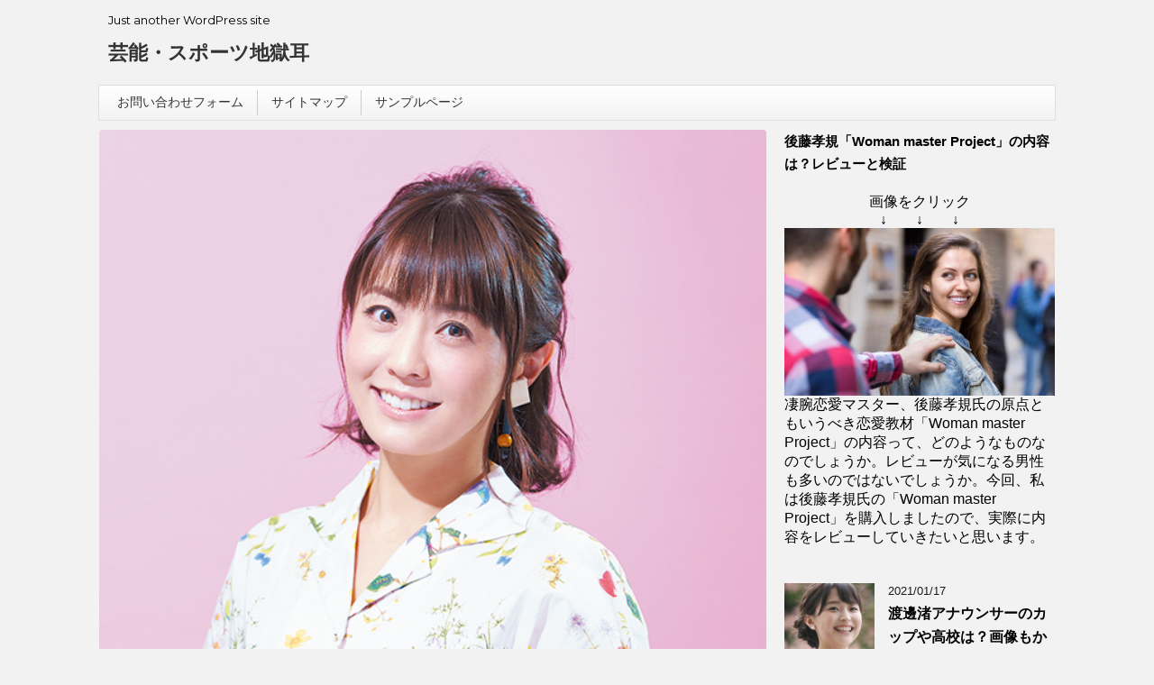

--- FILE ---
content_type: text/html; charset=UTF-8
request_url: https://playfulwolf.com/191/
body_size: 20760
content:
<!DOCTYPE html>
<!--[if lt IE 7]>
<html class="ie6" lang="ja"> <![endif]-->
<!--[if IE 7]>
<html class="i7" lang="ja"> <![endif]-->
<!--[if IE 8]>
<html class="ie" lang="ja"> <![endif]-->
<!--[if gt IE 8]><!-->
<html lang="ja">
	<!--<![endif]-->
	<head prefix="og: http://ogp.me/ns# fb: http://ogp.me/ns/fb# article: http://ogp.me/ns/article#">
		<meta charset="UTF-8" >
		<meta name="viewport" content="width=device-width,initial-scale=1.0,user-scalable=no">
		<meta name="format-detection" content="telephone=no" >
		
		
		<link rel="alternate" type="application/rss+xml" title="芸能・スポーツ地獄耳 RSS Feed" href="https://playfulwolf.com/feed/" />
		<link rel="pingback" href="https://playfulwolf.com/xmlrpc.php" >
		<!--[if lt IE 9]>
		<script src="http://css3-mediaqueries-js.googlecode.com/svn/trunk/css3-mediaqueries.js"></script>
		<script src="https://playfulwolf.com/wp-content/themes/affinger4/js/html5shiv.js"></script>
		<![endif]-->
				<title>小林麻耶の旦那はヨガインストラクター？角森脩平じゃなかった！ | 芸能・スポーツ地獄耳</title>

<!-- All in One SEO Pack 2.7.2 by Michael Torbert of Semper Fi Web Design[942,998] -->
<meta name="description"  content="小林麻耶さんの旦那さんの職業は、ヨガインストラクター？という噂があります。そしてかなり特殊な能力を持っているとも・・・噂の角森脩平さんは整体師ではありますが、ヨガインストラクターとはちょっと違うかもしれませんね！という事は、小林麻耶さんの旦那さんは、角森脩平さんではない別の男性なのでしょうか？真相に迫って見ました。" />

<meta name="keywords"  content="小林麻耶,旦那,ヨガ,角森,芸能人" />

<link rel="canonical" href="https://playfulwolf.com/191/" />
			<script type="text/javascript" >
				window.ga=window.ga||function(){(ga.q=ga.q||[]).push(arguments)};ga.l=+new Date;
				ga('create', 'UA-134039922-1', 'auto');
				// Plugins
				
				ga('send', 'pageview');
			</script>
			<script async src="https://www.google-analytics.com/analytics.js"></script>
			<!-- /all in one seo pack -->
<link rel='dns-prefetch' href='//s0.wp.com' />
<link rel='dns-prefetch' href='//secure.gravatar.com' />
<link rel='dns-prefetch' href='//ajax.googleapis.com' />
<link rel='dns-prefetch' href='//fonts.googleapis.com' />
<link rel='dns-prefetch' href='//s.w.org' />
		<script type="text/javascript">
			window._wpemojiSettings = {"baseUrl":"https:\/\/s.w.org\/images\/core\/emoji\/11\/72x72\/","ext":".png","svgUrl":"https:\/\/s.w.org\/images\/core\/emoji\/11\/svg\/","svgExt":".svg","source":{"concatemoji":"https:\/\/playfulwolf.com\/wp-includes\/js\/wp-emoji-release.min.js?ver=4.9.26"}};
			!function(e,a,t){var n,r,o,i=a.createElement("canvas"),p=i.getContext&&i.getContext("2d");function s(e,t){var a=String.fromCharCode;p.clearRect(0,0,i.width,i.height),p.fillText(a.apply(this,e),0,0);e=i.toDataURL();return p.clearRect(0,0,i.width,i.height),p.fillText(a.apply(this,t),0,0),e===i.toDataURL()}function c(e){var t=a.createElement("script");t.src=e,t.defer=t.type="text/javascript",a.getElementsByTagName("head")[0].appendChild(t)}for(o=Array("flag","emoji"),t.supports={everything:!0,everythingExceptFlag:!0},r=0;r<o.length;r++)t.supports[o[r]]=function(e){if(!p||!p.fillText)return!1;switch(p.textBaseline="top",p.font="600 32px Arial",e){case"flag":return s([55356,56826,55356,56819],[55356,56826,8203,55356,56819])?!1:!s([55356,57332,56128,56423,56128,56418,56128,56421,56128,56430,56128,56423,56128,56447],[55356,57332,8203,56128,56423,8203,56128,56418,8203,56128,56421,8203,56128,56430,8203,56128,56423,8203,56128,56447]);case"emoji":return!s([55358,56760,9792,65039],[55358,56760,8203,9792,65039])}return!1}(o[r]),t.supports.everything=t.supports.everything&&t.supports[o[r]],"flag"!==o[r]&&(t.supports.everythingExceptFlag=t.supports.everythingExceptFlag&&t.supports[o[r]]);t.supports.everythingExceptFlag=t.supports.everythingExceptFlag&&!t.supports.flag,t.DOMReady=!1,t.readyCallback=function(){t.DOMReady=!0},t.supports.everything||(n=function(){t.readyCallback()},a.addEventListener?(a.addEventListener("DOMContentLoaded",n,!1),e.addEventListener("load",n,!1)):(e.attachEvent("onload",n),a.attachEvent("onreadystatechange",function(){"complete"===a.readyState&&t.readyCallback()})),(n=t.source||{}).concatemoji?c(n.concatemoji):n.wpemoji&&n.twemoji&&(c(n.twemoji),c(n.wpemoji)))}(window,document,window._wpemojiSettings);
		</script>
		<style type="text/css">
img.wp-smiley,
img.emoji {
	display: inline !important;
	border: none !important;
	box-shadow: none !important;
	height: 1em !important;
	width: 1em !important;
	margin: 0 .07em !important;
	vertical-align: -0.1em !important;
	background: none !important;
	padding: 0 !important;
}
</style>
<link rel='stylesheet' id='contact-form-7-css'  href='https://playfulwolf.com/wp-content/plugins/contact-form-7/includes/css/styles.css?ver=5.0.5' type='text/css' media='all' />
<link rel='stylesheet' id='toc-screen-css'  href='https://playfulwolf.com/wp-content/plugins/table-of-contents-plus/screen.min.css?ver=1509' type='text/css' media='all' />
<link rel='stylesheet' id='dashicons-css'  href='https://playfulwolf.com/wp-includes/css/dashicons.min.css?ver=4.9.26' type='text/css' media='all' />
<link rel='stylesheet' id='parent-style-css'  href='https://playfulwolf.com/wp-content/themes/affinger4/style.css?ver=4.9.26' type='text/css' media='all' />
<link rel='stylesheet' id='fonts-googleapis-montserrat-css'  href='https://fonts.googleapis.com/css?family=Montserrat%3A400&#038;ver=4.9.26' type='text/css' media='all' />
<link rel='stylesheet' id='normalize-css'  href='https://playfulwolf.com/wp-content/themes/affinger4/css/normalize.css?ver=1.5.9' type='text/css' media='all' />
<link rel='stylesheet' id='font-awesome-css'  href='https://playfulwolf.com/wp-content/themes/affinger4/css/fontawesome/css/font-awesome.min.css?ver=4.7.0' type='text/css' media='all' />
<link rel='stylesheet' id='style-css'  href='https://playfulwolf.com/wp-content/themes/affinger4-child/style.css?ver=4.9.26' type='text/css' media='all' />
<link rel='stylesheet' id='single2-css'  href='https://playfulwolf.com/wp-content/themes/affinger4/st-kanricss.php' type='text/css' media='all' />
<link rel='stylesheet' id='single-css'  href='https://playfulwolf.com/wp-content/themes/affinger4/st-rankcss.php' type='text/css' media='all' />
<link rel='stylesheet' id='jetpack-widget-social-icons-styles-css'  href='https://playfulwolf.com/wp-content/plugins/jetpack/modules/widgets/social-icons/social-icons.css?ver=20170506' type='text/css' media='all' />
<link rel='stylesheet' id='jetpack_css-css'  href='https://playfulwolf.com/wp-content/plugins/jetpack/css/jetpack.css?ver=6.4.6' type='text/css' media='all' />
<script type='text/javascript' src='//ajax.googleapis.com/ajax/libs/jquery/1.11.3/jquery.min.js?ver=1.11.3'></script>
<link rel='https://api.w.org/' href='https://playfulwolf.com/wp-json/' />
<link rel='shortlink' href='https://wp.me/paa319-35' />
<link rel="alternate" type="application/json+oembed" href="https://playfulwolf.com/wp-json/oembed/1.0/embed?url=https%3A%2F%2Fplayfulwolf.com%2F191%2F" />
<link rel="alternate" type="text/xml+oembed" href="https://playfulwolf.com/wp-json/oembed/1.0/embed?url=https%3A%2F%2Fplayfulwolf.com%2F191%2F&#038;format=xml" />
<script type="text/javascript">
(function(url){
	if(/(?:Chrome\/26\.0\.1410\.63 Safari\/537\.31|WordfenceTestMonBot)/.test(navigator.userAgent)){ return; }
	var addEvent = function(evt, handler) {
		if (window.addEventListener) {
			document.addEventListener(evt, handler, false);
		} else if (window.attachEvent) {
			document.attachEvent('on' + evt, handler);
		}
	};
	var removeEvent = function(evt, handler) {
		if (window.removeEventListener) {
			document.removeEventListener(evt, handler, false);
		} else if (window.detachEvent) {
			document.detachEvent('on' + evt, handler);
		}
	};
	var evts = 'contextmenu dblclick drag dragend dragenter dragleave dragover dragstart drop keydown keypress keyup mousedown mousemove mouseout mouseover mouseup mousewheel scroll'.split(' ');
	var logHuman = function() {
		if (window.wfLogHumanRan) { return; }
		window.wfLogHumanRan = true;
		var wfscr = document.createElement('script');
		wfscr.type = 'text/javascript';
		wfscr.async = true;
		wfscr.src = url + '&r=' + Math.random();
		(document.getElementsByTagName('head')[0]||document.getElementsByTagName('body')[0]).appendChild(wfscr);
		for (var i = 0; i < evts.length; i++) {
			removeEvent(evts[i], logHuman);
		}
	};
	for (var i = 0; i < evts.length; i++) {
		addEvent(evts[i], logHuman);
	}
})('//playfulwolf.com/?wordfence_lh=1&hid=55C69C5A7312DC5FE69FEEFAB51E2852');
</script>
<link rel='dns-prefetch' href='//v0.wordpress.com'/>
<style type='text/css'>img#wpstats{display:none}</style><meta name="robots" content="index, follow" />
<link rel="canonical" href="https://playfulwolf.com/191/" />
		<style type="text/css">.recentcomments a{display:inline !important;padding:0 !important;margin:0 !important;}</style>
		
<!-- BEGIN: WP Social Bookmarking Light HEAD -->


<script>
    (function (d, s, id) {
        var js, fjs = d.getElementsByTagName(s)[0];
        if (d.getElementById(id)) return;
        js = d.createElement(s);
        js.id = id;
        js.src = "//connect.facebook.net/en_US/sdk.js#xfbml=1&version=v2.7";
        fjs.parentNode.insertBefore(js, fjs);
    }(document, 'script', 'facebook-jssdk'));
</script>

<style type="text/css">
    .wp_social_bookmarking_light{
    border: 0 !important;
    padding: 10px 0 20px 0 !important;
    margin: 0 !important;
}
.wp_social_bookmarking_light div{
    float: left !important;
    border: 0 !important;
    padding: 0 !important;
    margin: 0 5px 0px 0 !important;
    min-height: 30px !important;
    line-height: 18px !important;
    text-indent: 0 !important;
}
.wp_social_bookmarking_light img{
    border: 0 !important;
    padding: 0;
    margin: 0;
    vertical-align: top !important;
}
.wp_social_bookmarking_light_clear{
    clear: both !important;
}
#fb-root{
    display: none;
}
.wsbl_facebook_like iframe{
    max-width: none !important;
}
.wsbl_pinterest a{
    border: 0px !important;
}
</style>
<!-- END: WP Social Bookmarking Light HEAD -->

<!-- Jetpack Open Graph Tags -->
<meta property="og:type" content="article" />
<meta property="og:title" content="小林麻耶の旦那はヨガインストラクター？角森脩平じゃなかった！" />
<meta property="og:url" content="https://playfulwolf.com/191/" />
<meta property="og:description" content="小林麻耶さんの旦那さんの職業は、ヨガインストラクター？という噂があります。そしてかなり特殊な能力を持っていると&hellip;" />
<meta property="article:published_time" content="2018-09-15T10:01:08+00:00" />
<meta property="article:modified_time" content="2018-10-03T23:06:04+00:00" />
<meta property="og:site_name" content="芸能・スポーツ地獄耳" />
<meta property="og:image" content="https://playfulwolf.com/wp-content/uploads/2018/09/1-3.jpg" />
<meta property="og:image:width" content="600" />
<meta property="og:image:height" content="792" />
<meta property="og:locale" content="ja_JP" />
<meta name="twitter:text:title" content="小林麻耶の旦那はヨガインストラクター？角森脩平じゃなかった！" />
<meta name="twitter:image" content="https://playfulwolf.com/wp-content/uploads/2018/09/1-3.jpg?w=640" />
<meta name="twitter:card" content="summary_large_image" />

<!-- End Jetpack Open Graph Tags -->

<!-- BEGIN ExactMetrics v5.3.7 Universal Analytics - https://exactmetrics.com/ -->
<script>
(function(i,s,o,g,r,a,m){i['GoogleAnalyticsObject']=r;i[r]=i[r]||function(){
	(i[r].q=i[r].q||[]).push(arguments)},i[r].l=1*new Date();a=s.createElement(o),
	m=s.getElementsByTagName(o)[0];a.async=1;a.src=g;m.parentNode.insertBefore(a,m)
})(window,document,'script','https://www.google-analytics.com/analytics.js','ga');
  ga('create', 'UA-134039922-1', 'auto');
  ga('send', 'pageview');
</script>
<!-- END ExactMetrics Universal Analytics -->
						


			<meta name="google-site-verification" content="Zzbq9YBtBNSKMcjgL7xSVBsVMmTz5RvHdA2mqQKfcNk" />
		<script async src="//pagead2.googlesyndication.com/pagead/js/adsbygoogle.js"></script>
<script>
     (adsbygoogle = window.adsbygoogle || []).push({
          google_ad_client: "ca-pub-5013091866269185",
          enable_page_level_ads: true
     });
</script>
	</head>
	<body class="post-template-default single single-post postid-191 single-format-standard not-front-page" >
				<div id="st-ami">
				<div id="wrapper" class="">
				<div id="wrapper-in">
					<header id="">
						<div id="headbox-bg">
							<div class="clearfix" id="headbox">
										<nav id="s-navi" class="pcnone">
			<dl class="acordion">
				<dt class="trigger">
					<p><span class="op"><i class="fa fa-bars"></i></span></p>

					<!-- 追加メニュー -->
					
					<!-- 追加メニュー2 -->
					

				</dt>

				<dd class="acordion_tree">
				

										<div class="menu"><ul>
<li class="page_item page-item-1389"><a href="https://playfulwolf.com/contactform/">お問い合わせフォーム</a></li>
<li class="page_item page-item-8"><a href="https://playfulwolf.com/sitemap/">サイトマップ</a></li>
<li class="page_item page-item-2"><a href="https://playfulwolf.com/sample-page/">サンプルページ</a></li>
</ul></div>
					<div class="clear"></div>

				</dd>
			</dl>
		</nav>
										<div id="header-l">
											
		<!-- キャプション -->
					<p class="descr">
				Just another WordPress site			</p>
				<!-- ロゴ又はブログ名 -->
					<p class="sitename"><a href="https://playfulwolf.com/">
									芸能・スポーツ地獄耳							</a></p>
				<!-- ロゴ又はブログ名ここまで -->

	
									</div><!-- /#header-l -->
								<div id="header-r" class="smanone">
																		
								</div><!-- /#header-r -->
							</div><!-- /#headbox-bg -->
						</div><!-- /#headbox clearfix -->
					
<div id="gazou-wide">
			<div id="st-menubox">
			<div id="st-menuwide">
				<nav class="menu"><ul>
<li class="page_item page-item-1389"><a href="https://playfulwolf.com/contactform/">お問い合わせフォーム</a></li>
<li class="page_item page-item-8"><a href="https://playfulwolf.com/sitemap/">サイトマップ</a></li>
<li class="page_item page-item-2"><a href="https://playfulwolf.com/sample-page/">サンプルページ</a></li>
</ul></nav>
			</div>
		</div>
	</div>

					</header>
					<div id="content-w">
						
					
<div id="content" class="clearfix">
	<div id="contentInner">

		<main>
			<article>
				<div id="post-191" class="st-post post-191 post type-post status-publish format-standard has-post-thumbnail hentry category-2">

				<div class="st-eyecatch"><img width="600" height="792" src="https://playfulwolf.com/wp-content/uploads/2018/09/1-3.jpg" class="attachment-full size-full wp-post-image" alt="" srcset="https://playfulwolf.com/wp-content/uploads/2018/09/1-3.jpg 600w, https://playfulwolf.com/wp-content/uploads/2018/09/1-3-227x300.jpg 227w" sizes="(max-width: 600px) 100vw, 600px" />
	
	</div>

									

					<!--ぱんくず -->
					<div id="breadcrumb">
					<ol itemscope itemtype="http://schema.org/BreadcrumbList">
							 <li itemprop="itemListElement" itemscope
      itemtype="http://schema.org/ListItem"><a href="https://playfulwolf.com" itemprop="item"><span itemprop="name">HOME</span></a> > <meta itemprop="position" content="1" /></li>
													<li itemprop="itemListElement" itemscope
      itemtype="http://schema.org/ListItem"><a href="https://playfulwolf.com/category/%e8%8a%b8%e8%83%bd%e4%ba%ba/" itemprop="item">
							<span itemprop="name">芸能人</span> </a> &gt;<meta itemprop="position" content="2" /></li> 
											</ol>
					</div>
					<!--/ ぱんくず -->

					<!--ループ開始 -->
										
										<p class="st-catgroup">
					<a href="https://playfulwolf.com/category/%e8%8a%b8%e8%83%bd%e4%ba%ba/" title="View all posts in 芸能人" rel="category tag"><span class="catname st-catid2">芸能人</span></a>					</p>
									

					<h1 class="entry-title">小林麻耶の旦那はヨガインストラクター？角森脩平じゃなかった！</h1>

					<div class="blogbox ">
						<p><span class="kdate">
																							更新日：<time class="updated" datetime="2018-10-04T08:06:04+0900">2018年10月4日</time>
													</span></p>
					</div>

					<div class="mainbox">
						<div id="nocopy" ><!-- コピー禁止エリアここから -->

																			
							<div class="entry-content">
								<div class='wp_social_bookmarking_light'>
            <div class="wsbl_hatena_button"><a href="//b.hatena.ne.jp/entry/https://playfulwolf.com/191/" class="hatena-bookmark-button" data-hatena-bookmark-title="小林麻耶の旦那はヨガインストラクター？角森脩平じゃなかった！" data-hatena-bookmark-layout="simple-balloon" title="このエントリーをはてなブックマークに追加"> <img src="//b.hatena.ne.jp/images/entry-button/button-only@2x.png" alt="このエントリーをはてなブックマークに追加" width="20" height="20" style="border: none;" /></a><script type="text/javascript" src="//b.hatena.ne.jp/js/bookmark_button.js" charset="utf-8" async="async"></script></div>
            <div class="wsbl_facebook_like"><div id="fb-root"></div><fb:like href="https://playfulwolf.com/191/" layout="button_count" action="like" width="100" share="false" show_faces="false" ></fb:like></div>
            <div class="wsbl_twitter"><a href="https://twitter.com/share" class="twitter-share-button" data-url="https://playfulwolf.com/191/" data-text="小林麻耶の旦那はヨガインストラクター？角森脩平じゃなかった！">Tweet</a></div>
            <div class="wsbl_pocket"><a href="https://getpocket.com/save" class="pocket-btn" data-lang="en" data-save-url="https://playfulwolf.com/191/" data-pocket-count="none" data-pocket-align="left" >Pocket</a><script type="text/javascript">!function(d,i){if(!d.getElementById(i)){var j=d.createElement("script");j.id=i;j.src="https://widgets.getpocket.com/v1/j/btn.js?v=1";var w=d.getElementById(i);d.body.appendChild(j);}}(document,"pocket-btn-js");</script></div>
            <div class="wsbl_google_plus_one"><g:plusone size="medium" annotation="none" href="https://playfulwolf.com/191/" ></g:plusone></div>
    </div>
<br class='wp_social_bookmarking_light_clear' />
<p>小林麻耶さんの旦那さんの職業は、ヨガインストラクター？という噂があります。そしてかなり特殊な能力を持っているとも・・・噂の角森脩平さんは整体師ではありますが、ヨガインストラクターとはちょっと違うかもしれませんね！という事は、小林麻耶さんの旦那さんは、角森脩平さんではない別の男性なのでしょうか？真相に迫って見ました。</p>
<p><center></p>
<p style="”text-align: center:”;">スポンサーリンク</p>
<div class="responsive-unit"><script async src="//pagead2.googlesyndication.com/pagead/js/adsbygoogle.js"></script><br />
<!-- レクタングル記事上 --><br />
<ins class="adsbygoogle" style="display: inline-block; width: 336px; height: 280px;" data-ad-client="ca-pub-5013091866269185" data-ad-slot="9201375959"></ins><br />
<script>
(adsbygoogle = window.adsbygoogle || []).push({});
</script></center></p>
<div id="toc_container" class="toc_white no_bullets"><p class="toc_title">Contents</p><ul class="toc_list"><li><a href="#i"><span class="toc_number toc_depth_1">1</span> 小林麻耶の旦那はヨガインストラクター？</a></li><li><a href="#i-2"><span class="toc_number toc_depth_1">2</span> 小林麻耶の旦那は角森脩平じゃないなら誰？</a></li><li><a href="#WIKI"><span class="toc_number toc_depth_1">3</span> 小林麻耶の旦那じゃなかった？角森脩平WIKI経歴プロフィール</a></li><li><a href="#i-3"><span class="toc_number toc_depth_1">4</span> 小林麻耶の旦那じゃなかった？角森脩平は嫁と離婚してバツイチなのか口コミ情報を調査！</a></li><li><a href="#or"><span class="toc_number toc_depth_1">5</span> 小林麻耶の結婚相手(夫)の職業は医者or社長？</a></li><li><a href="#i-4"><span class="toc_number toc_depth_1">6</span> 小林麻耶と角森脩平と市川海老蔵の関係は？</a></li><li><a href="#i-5"><span class="toc_number toc_depth_1">7</span> 小林麻耶の結婚指輪ブランドは本当に安いのか調べてみた！</a></li><li><a href="#i-6"><span class="toc_number toc_depth_1">8</span> 小林麻耶の旦那はヨガインストラクター？角森脩平なのかについてまとめ</a></li></ul></div>
<h2><span id="i">小林麻耶の旦那はヨガインストラクター？</span></h2>
<p><img class=" wp-image-205 aligncenter" src="https://playfulwolf.com/wp-content/uploads/2018/09/2-212x300.jpg" alt="" width="242" height="342" srcset="https://playfulwolf.com/wp-content/uploads/2018/09/2-212x300.jpg 212w, https://playfulwolf.com/wp-content/uploads/2018/09/2.jpg 331w" sizes="(max-width: 242px) 100vw, 242px" /></p>
<p style="text-align: center;">（出典：https://mainichi.jp）</p>
<p>小林麻耶さんが突然の結婚を発表したのは1か月半前でした。謎に包まれていた、小林麻耶さんの旦那の素性が明らかになってきています。小林麻耶さんの旦那の職業はヒーリング整体師で、ヨガのインストラクターもしているそうです。宇宙のパワーとリンクする「宇宙ヨガ」の使い手であり、全国に出張して施術を行うこともあるカリスマ整体師といわれています。</p>
<p>それだけでなく、アーティストのバックダンサーをしていたこともあり、今でもミュージカルに出演しているそうです。小林麻耶さんも旦那さんも初婚ですから、多くの人たちから祝福されるべきはずです。しかし、2人は近しい人にもいまだに報告していないらしいのです。旦那さんは幼いころから霊感が強く、人が持ってないパワーの持ち主でした。でも、親族からは“その力は人助けに使うもので金儲けはするな”と口酸っぱく言われて育ったため、整体やヨガは、口コミだけでひっそりと施術してきました。</p>
<p>ですが麻耶さんと結婚して“霊感ヒーリング整体師”として一躍名が知られるようになれば、今まで通りのヨガや施術ができなくなるかもしれない。そのため、“一般人”として素性を明かさないようにしてきました。旦那さんは親族にも麻耶さんとの結婚を隠しているそうです。</p>
<h2><span id="i-2">小林麻耶の旦那は角森脩平じゃないなら誰？</span></h2>
<p><img class=" wp-image-206 aligncenter" src="https://playfulwolf.com/wp-content/uploads/2018/09/3-300x260.jpg" alt="" width="314" height="272" srcset="https://playfulwolf.com/wp-content/uploads/2018/09/3-300x260.jpg 300w, https://playfulwolf.com/wp-content/uploads/2018/09/3.jpg 450w" sizes="(max-width: 314px) 100vw, 314px" /></p>
<p style="text-align: center;">（出典：https://www.daily.co.jp）</p>
<p>小林麻耶さんの旦那さんに関しては、各メディアが『麻央さんの縁で出会えた人』と報道したため、以前からの知り合いという事になります。小林麻央さんが亡くなったのは2017年の6月なので、それ以前から旦那さんとは知り合いであった訳ですね。ただ小林麻耶さんは、市川海老蔵さんと結婚するという噂もありました。</p>
<p>ですが市川海老蔵さんは小林麻央さんの事を今でも愛しているので、１年や2年の歳月では再婚はしないのかもしれません。そう考えると小林麻耶さんは2018年現在39歳ですので、できれば30歳代で結婚したいと思っているはずなので、海老蔵さんは諦め他の男性へと視野を広げていったのかもしれませんね。</p>
<p>小林麻耶さんの旦那さんが誰なのか？という事についてのヒントは、年齢は4歳年下の35歳(当時)という事です。</p>
<p>・35歳(当時)の男性<br />
・麻央さんの縁で知り合えた人<br />
・これまで小林麻央さんや海老蔵さんや麻耶さんのブログに登場してきた人物</p>
<p>から推測すると、結婚相手の旦那さんは「角森脩平」（かどもりしゅうへい）さんじゃないかと言われています。小林麻央さんが亡くなった時には、角森脩平さんは海老蔵さんや小林麻耶さんを精神面でもサポートしてきたと報じられています。また2013年には、小林麻耶さんは角森脩平さんの美容整体院に行って小顔矯正をしている事も、ブログでアップしています。</p>
<p>ですから小林摩耶さんと角森脩平さんは、5年以上も前から知り合いであった事になります。もともとは海老蔵さんと角森さんが友達で、小林麻央さん経由で知り合って、角森脩平さんの小顔整体に通ったと考えられます。これで角森修平さんが独身だったら、小林麻耶さんの旦那さんの可能性も高かったのですが、実際は既婚者で嫁さんと子供がいるので、小林麻耶さんの旦那さんではありませんでした。ちなみに角森修平さんは「サロンKADOMORI」の院長であり、大阪市西区新町と代官山に整体院があります。</p>
<p><center></p>
<p style="”text-align: center:”;">スポンサーリンク</p>
<div class="responsive-unit"><script async src="//pagead2.googlesyndication.com/pagead/js/adsbygoogle.js"></script><br />
<!-- レクタングル記事中 --><br />
<ins class="adsbygoogle" style="display: inline-block; width: 336px; height: 280px;" data-ad-client="ca-pub-5013091866269185" data-ad-slot="5549905559"></ins><br />
<script>
(adsbygoogle = window.adsbygoogle || []).push({});
</script></p>
<p></center></p>
<h2><span id="WIKI">小林麻耶の旦那じゃなかった？角森脩平WIKI経歴プロフィール</span></h2>
<p><img class=" wp-image-207 aligncenter" src="https://playfulwolf.com/wp-content/uploads/2018/09/角森1-300x225.jpg" alt="" width="329" height="247" srcset="https://playfulwolf.com/wp-content/uploads/2018/09/角森1-300x225.jpg 300w, https://playfulwolf.com/wp-content/uploads/2018/09/角森1.jpg 640w" sizes="(max-width: 329px) 100vw, 329px" /></p>
<p style="text-align: center;">（出典：https://www.best-shingaku.net）</p>
<p>小林麻耶さんの旦那ではない事が判明した角森脩平さんですが、ここでプロフィールを見てみましょう。</p>
<p>生年月日：1982年7月31日<br />
出身：福井県三方郡<br />
高校：美方高校<br />
学歴：平成医療学園専門学校 柔道整復師科<br />
国際カイロプラクティック カイロプラクティック科<br />
住所：大阪市在住</p>
<p>経歴：シンクロ矯正 カドモリ代官山サロン 美容整体 エステサロン<br />
シンクロ矯正 カドモリ 美容整体<br />
出身校:出身校: 塩川スクール カイロプラクティック科<br />
出身校:国際カイロプラクティック カイロプラクティック科<br />
出身校: 冨金原カイロプラクティック学園 カイロプラクティック科<br />
出身校: 平成医療学園専門学校 柔道整復師科<br />
出身校: 平成医療学園専門学校 鍼灸科</p>
<h2><span id="i-3">小林麻耶の旦那じゃなかった？角森脩平は嫁と離婚してバツイチなのか口コミ情報を調査！</span></h2>
<p>既婚者である角森脩平さんは、現在も嫁さんと子供と幸せに暮らしているそうです。ですので離婚も再婚もしていません。確かに小林麻耶さんは魅力的な女性ですので、一般人の（独身）男性であれば好きになってしまう可能性は高いでしょう。一般的に、父親の浮気が原因で離婚した場合は子供の親権は母親の方に行くと言われています（養育費は途方もないでしょうが）。</p>
<p>以上の事を考えても、角森脩平さんが離婚して小林麻耶さんと結婚するという事はないと思われますね。そんな角森脩平さんに対するネットでの口コミは、</p>
<p>・角森脩平さんも整体師の院長でイケメンだしかなりモテるはず<br />
・整体院２つも持っていれば年収は2000万円超えてるはず<br />
・芸能人も結構通っているみたいだし。元AKBの大島さんも画像があった<br />
・角森さんの4年前の子供の画像が5歳くらいだから今では9歳で小学生になるのかも<br />
・小学生なら物心がついて離婚で片親になってしまうと子供がかわいそうだな<br />
・職業が院長なので年収2000万円くらいあったら子供の教育費など毎月50万円くらいは払ってそう<br />
・麻耶さんは海老蔵さんの事が好きだったから、当時は角森さんは恋愛対象には無かったと思う<br />
・なにわともあれ小林麻耶さんの結婚は喜ばしいニュース<br />
・誰が旦那さんかわからないけど摩耶さんを幸せにして欲しいですね。</p>
<h2><span id="or">小林麻耶の結婚相手(夫)の職業は医者or社長？</span></h2>
<p>小林麻耶さんの旦那さんの職業は医者？それとも社長？と噂になりました。一部週刊誌では「海老蔵似」と表現される旦那さんですが、職業は冒頭でご紹介した通り、ヒーリング整体師でヨガのインストラクターなのですね！</p>
<h2><span id="i-4">小林麻耶と角森脩平と市川海老蔵の関係は？</span></h2>
<p><img class=" wp-image-208 aligncenter" src="https://playfulwolf.com/wp-content/uploads/2018/09/角森2-300x223.jpg" alt="" width="336" height="250" /></p>
<p style="text-align: center;">（出典：https://matome.naver.jp）</p>
<p>さきほども話した通り、角森脩平さんと市川海老蔵さんは友達関係であり、5年前に小林麻央さんを通じて角森脩平さんのクリニックを紹介された小林麻耶さんは、小顔矯正に通った訳だったんですね。</p>
<h2><span id="i-5">小林麻耶の結婚指輪ブランドは本当に安いのか調べてみた！</span></h2>
<p>小林麻耶さんが2018年8月9日のインスタグラムに結婚指輪を嵌めた手を、旦那さんの手の上に重ねた写真を投稿しました。お祝いコメントが殺到しましたが、結婚指輪のブランドは？安いって本当？と話題になりました。</p>
<p><center></p>
<blockquote class="instagram-media" data-instgrm-captioned data-instgrm-permalink="https://www.instagram.com/p/BmOafQQgBqS/?utm_source=ig_embed_loading" data-instgrm-version="12" style=" background:#FFF; border:0; border-radius:3px; box-shadow:0 0 1px 0 rgba(0,0,0,0.5),0 1px 10px 0 rgba(0,0,0,0.15); margin: 1px; max-width:540px; min-width:326px; padding:0; width:99.375%; width:-webkit-calc(100% - 2px); width:calc(100% - 2px);">
<div style="padding:16px;"> <a href="https://www.instagram.com/p/BmOafQQgBqS/?utm_source=ig_embed_loading" style=" background:#FFFFFF; line-height:0; padding:0 0; text-align:center; text-decoration:none; width:100%;" target="_blank"> </p>
<div style=" display: flex; flex-direction: row; align-items: center;">
<div style="background-color: #F4F4F4; border-radius: 50%; flex-grow: 0; height: 40px; margin-right: 14px; width: 40px;"></div>
<div style="display: flex; flex-direction: column; flex-grow: 1; justify-content: center;">
<div style=" background-color: #F4F4F4; border-radius: 4px; flex-grow: 0; height: 14px; margin-bottom: 6px; width: 100px;"></div>
<div style=" background-color: #F4F4F4; border-radius: 4px; flex-grow: 0; height: 14px; width: 60px;"></div>
</div>
</div>
<div style="padding: 19% 0;"></div>
<div style="display:block; height:50px; margin:0 auto 12px; width:50px;"><svg width="50px" height="50px" viewBox="0 0 60 60" version="1.1" xmlns="http://www.w3.org/2000/svg" xmlns:xlink="http://www.w3.org/1999/xlink"><g stroke="none" stroke-width="1" fill="none" fill-rule="evenodd"><g transform="translate(-511.000000, -20.000000)" fill="#000000"><g><path d="M556.869,30.41 C554.814,30.41 553.148,32.076 553.148,34.131 C553.148,36.186 554.814,37.852 556.869,37.852 C558.924,37.852 560.59,36.186 560.59,34.131 C560.59,32.076 558.924,30.41 556.869,30.41 M541,60.657 C535.114,60.657 530.342,55.887 530.342,50 C530.342,44.114 535.114,39.342 541,39.342 C546.887,39.342 551.658,44.114 551.658,50 C551.658,55.887 546.887,60.657 541,60.657 M541,33.886 C532.1,33.886 524.886,41.1 524.886,50 C524.886,58.899 532.1,66.113 541,66.113 C549.9,66.113 557.115,58.899 557.115,50 C557.115,41.1 549.9,33.886 541,33.886 M565.378,62.101 C565.244,65.022 564.756,66.606 564.346,67.663 C563.803,69.06 563.154,70.057 562.106,71.106 C561.058,72.155 560.06,72.803 558.662,73.347 C557.607,73.757 556.021,74.244 553.102,74.378 C549.944,74.521 548.997,74.552 541,74.552 C533.003,74.552 532.056,74.521 528.898,74.378 C525.979,74.244 524.393,73.757 523.338,73.347 C521.94,72.803 520.942,72.155 519.894,71.106 C518.846,70.057 518.197,69.06 517.654,67.663 C517.244,66.606 516.755,65.022 516.623,62.101 C516.479,58.943 516.448,57.996 516.448,50 C516.448,42.003 516.479,41.056 516.623,37.899 C516.755,34.978 517.244,33.391 517.654,32.338 C518.197,30.938 518.846,29.942 519.894,28.894 C520.942,27.846 521.94,27.196 523.338,26.654 C524.393,26.244 525.979,25.756 528.898,25.623 C532.057,25.479 533.004,25.448 541,25.448 C548.997,25.448 549.943,25.479 553.102,25.623 C556.021,25.756 557.607,26.244 558.662,26.654 C560.06,27.196 561.058,27.846 562.106,28.894 C563.154,29.942 563.803,30.938 564.346,32.338 C564.756,33.391 565.244,34.978 565.378,37.899 C565.522,41.056 565.552,42.003 565.552,50 C565.552,57.996 565.522,58.943 565.378,62.101 M570.82,37.631 C570.674,34.438 570.167,32.258 569.425,30.349 C568.659,28.377 567.633,26.702 565.965,25.035 C564.297,23.368 562.623,22.342 560.652,21.575 C558.743,20.834 556.562,20.326 553.369,20.18 C550.169,20.033 549.148,20 541,20 C532.853,20 531.831,20.033 528.631,20.18 C525.438,20.326 523.257,20.834 521.349,21.575 C519.376,22.342 517.703,23.368 516.035,25.035 C514.368,26.702 513.342,28.377 512.574,30.349 C511.834,32.258 511.326,34.438 511.181,37.631 C511.035,40.831 511,41.851 511,50 C511,58.147 511.035,59.17 511.181,62.369 C511.326,65.562 511.834,67.743 512.574,69.651 C513.342,71.625 514.368,73.296 516.035,74.965 C517.703,76.634 519.376,77.658 521.349,78.425 C523.257,79.167 525.438,79.673 528.631,79.82 C531.831,79.965 532.853,80.001 541,80.001 C549.148,80.001 550.169,79.965 553.369,79.82 C556.562,79.673 558.743,79.167 560.652,78.425 C562.623,77.658 564.297,76.634 565.965,74.965 C567.633,73.296 568.659,71.625 569.425,69.651 C570.167,67.743 570.674,65.562 570.82,62.369 C570.966,59.17 571,58.147 571,50 C571,41.851 570.966,40.831 570.82,37.631"></path></g></g></g></svg></div>
<div style="padding-top: 8px;">
<div style=" color:#3897f0; font-family:Arial,sans-serif; font-size:14px; font-style:normal; font-weight:550; line-height:18px;"> View this post on Instagram</div>
</div>
<div style="padding: 12.5% 0;"></div>
<div style="display: flex; flex-direction: row; margin-bottom: 14px; align-items: center;">
<div>
<div style="background-color: #F4F4F4; border-radius: 50%; height: 12.5px; width: 12.5px; transform: translateX(0px) translateY(7px);"></div>
<div style="background-color: #F4F4F4; height: 12.5px; transform: rotate(-45deg) translateX(3px) translateY(1px); width: 12.5px; flex-grow: 0; margin-right: 14px; margin-left: 2px;"></div>
<div style="background-color: #F4F4F4; border-radius: 50%; height: 12.5px; width: 12.5px; transform: translateX(9px) translateY(-18px);"></div>
</div>
<div style="margin-left: 8px;">
<div style=" background-color: #F4F4F4; border-radius: 50%; flex-grow: 0; height: 20px; width: 20px;"></div>
<div style=" width: 0; height: 0; border-top: 2px solid transparent; border-left: 6px solid #f4f4f4; border-bottom: 2px solid transparent; transform: translateX(16px) translateY(-4px) rotate(30deg)"></div>
</div>
<div style="margin-left: auto;">
<div style=" width: 0px; border-top: 8px solid #F4F4F4; border-right: 8px solid transparent; transform: translateY(16px);"></div>
<div style=" background-color: #F4F4F4; flex-grow: 0; height: 12px; width: 16px; transform: translateY(-4px);"></div>
<div style=" width: 0; height: 0; border-top: 8px solid #F4F4F4; border-left: 8px solid transparent; transform: translateY(-4px) translateX(8px);"></div>
</div>
</div>
<p></a> </p>
<p style=" margin:8px 0 0 0; padding:0 4px;"> <a href="https://www.instagram.com/p/BmOafQQgBqS/?utm_source=ig_embed_loading" style=" color:#000; font-family:Arial,sans-serif; font-size:14px; font-style:normal; font-weight:normal; line-height:17px; text-decoration:none; word-wrap:break-word;" target="_blank">プロポーズ♡ #末永くよろしくお願いします♡</a></p>
<p style=" color:#c9c8cd; font-family:Arial,sans-serif; font-size:14px; line-height:17px; margin-bottom:0; margin-top:8px; overflow:hidden; padding:8px 0 7px; text-align:center; text-overflow:ellipsis; white-space:nowrap;"><a href="https://www.instagram.com/maya712star9/?utm_source=ig_embed_loading" style=" color:#c9c8cd; font-family:Arial,sans-serif; font-size:14px; font-style:normal; font-weight:normal; line-height:17px;" target="_blank"> 小林麻耶（インスタ始めました！）</a>さん(@maya712star9)がシェアした投稿 &#8211; <time style=" font-family:Arial,sans-serif; font-size:14px; line-height:17px;" datetime="2018-08-08T16:50:03+00:00">2018年 8月月8日午前9時50分PDT</time></p>
</div>
</blockquote>
<p> <script async defer src="//www.instagram.com/embed.js"></script></center></p>
<p>婚約指輪のブランドは『STAR JEWELRY Girl 』で27，000円位のものだそうです。結婚指輪も形が似ているっぽいので、『STAR JEWELRY Girl』の物かもしれませんね。安い？と思われても無理もないかもしれませんね。芸能人ならば、『ハリーウィンストン』などの高級リングが定番になっていますし。</p>
<p>小林麻耶さんは、自分の好きなブランドの好きな形のリングを選んだのかもしれません。安くてもなんでも、大切な旦那さんからもらった好きなブランドの指輪なら、周囲が何と言おうとすごく嬉しいものですよね！</p>
<h2><span id="i-6">小林麻耶の旦那はヨガインストラクター？角森脩平なのかについてまとめ</span></h2>
<p>小林麻耶さんの旦那さんは、特殊な能力を持った方だったようですね。有名になってしまってその能力が使えなくならないよう、静かに2人をそっと見守っていきたいものですね（＾＾）</p>
<p><center></p>
<p style="”text-align: center:”;">スポンサーリンク</p>
<div class="responsive-unit"><script async src="//pagead2.googlesyndication.com/pagead/js/adsbygoogle.js"></script><br />
<!-- レクタングル記事下 --><br />
<ins class="adsbygoogle" style="display: inline-block; width: 336px; height: 280px;" data-ad-client="ca-pub-5013091866269185" data-ad-slot="8503371951"></ins><br />
<script>
(adsbygoogle = window.adsbygoogle || []).push({});
</script></center><br />
関連記事<br />
→<span style="font-size: 130%; color: #0000ff;"><strong><a style="color: #0000ff;" href="https://playfulwolf.com/406/" target="_blank" rel="noopener">大川立樹の出身高校大学は？アナウンサー(フジテレビ)で超イケメン！</a></strong></span></p>
<p>→<span style="font-size: 130%; color: #0000ff;"><strong><a style="color: #0000ff;" href="https://playfulwolf.com/211/" target="_blank" rel="noopener">小林麻耶が謝罪するべきは何？旦那の職業を調査！</a></strong></span></p>
<p>→<span style="font-size: 130%; color: #0000ff;"><strong><a style="color: #0000ff;" href="https://playfulwolf.com/384/" target="_blank" rel="noopener">井上清華のフジテレビ内定理由がヤバい？けどインスタ画像はかわいい！</a></strong></span></p>
							</div>
						</div><!-- コピー禁止エリアここまで -->

												
					<div class="adbox">
				
							        
	
									<div style="padding-top:10px;">
						
							        
	
					</div>
							</div>
		
        
	

													<div class="kizi-under-box"><p class="st-widgets-title">関連記事</p>			<div class="textwidget"><p><script async src="//pagead2.googlesyndication.com/pagead/js/adsbygoogle.js"></script><br />
<ins class="adsbygoogle"
     style="display:block"
     data-ad-format="autorelaxed"
     data-ad-client="ca-pub-5013091866269185"
     data-ad-slot="6618382425"></ins><br />
<script>
     (adsbygoogle = window.adsbygoogle || []).push({});
</script></p>
</div>
		</div>						
					</div><!-- .mainboxここまで -->

							
						
	<div class="sns">
	<ul class="clearfix">
		<!--ツイートボタン-->
		<li class="twitter"> 
		<a rel="nofollow" onclick="window.open('//twitter.com/intent/tweet?url=https%3A%2F%2Fplayfulwolf.com%2F191%2F&text=%E5%B0%8F%E6%9E%97%E9%BA%BB%E8%80%B6%E3%81%AE%E6%97%A6%E9%82%A3%E3%81%AF%E3%83%A8%E3%82%AC%E3%82%A4%E3%83%B3%E3%82%B9%E3%83%88%E3%83%A9%E3%82%AF%E3%82%BF%E3%83%BC%EF%BC%9F%E8%A7%92%E6%A3%AE%E8%84%A9%E5%B9%B3%E3%81%98%E3%82%83%E3%81%AA%E3%81%8B%E3%81%A3%E3%81%9F%EF%BC%81&tw_p=tweetbutton', '', 'width=500,height=450'); return false;"><i class="fa fa-twitter"></i><span class="snstext " >Twitter</span></a>
		</li>

		<!--シェアボタン-->      
		<li class="facebook">
		<a href="//www.facebook.com/sharer.php?src=bm&u=https%3A%2F%2Fplayfulwolf.com%2F191%2F&t=%E5%B0%8F%E6%9E%97%E9%BA%BB%E8%80%B6%E3%81%AE%E6%97%A6%E9%82%A3%E3%81%AF%E3%83%A8%E3%82%AC%E3%82%A4%E3%83%B3%E3%82%B9%E3%83%88%E3%83%A9%E3%82%AF%E3%82%BF%E3%83%BC%EF%BC%9F%E8%A7%92%E6%A3%AE%E8%84%A9%E5%B9%B3%E3%81%98%E3%82%83%E3%81%AA%E3%81%8B%E3%81%A3%E3%81%9F%EF%BC%81" target="_blank" rel="nofollow"><i class="fa fa-facebook"></i><span class="snstext " >シェア</span>
		</a>
		</li>

		<!--Google+1ボタン-->
		<li class="googleplus">
		<a href="https://plus.google.com/share?url=https%3A%2F%2Fplayfulwolf.com%2F191%2F" target="_blank" rel="nofollow"><i class="fa fa-google-plus"></i><span class="snstext " >Google+</span></a>
		</li>

		<!--ポケットボタン-->      
		<li class="pocket">
		<a rel="nofollow" onclick="window.open('//getpocket.com/edit?url=https%3A%2F%2Fplayfulwolf.com%2F191%2F&title=%E5%B0%8F%E6%9E%97%E9%BA%BB%E8%80%B6%E3%81%AE%E6%97%A6%E9%82%A3%E3%81%AF%E3%83%A8%E3%82%AC%E3%82%A4%E3%83%B3%E3%82%B9%E3%83%88%E3%83%A9%E3%82%AF%E3%82%BF%E3%83%BC%EF%BC%9F%E8%A7%92%E6%A3%AE%E8%84%A9%E5%B9%B3%E3%81%98%E3%82%83%E3%81%AA%E3%81%8B%E3%81%A3%E3%81%9F%EF%BC%81', '', 'width=500,height=350'); return false;"><i class="fa fa-get-pocket"></i><span class="snstext " >Pocket</span></a></li>

		<!--はてブボタン-->  
		<li class="hatebu">       
			<a href="//b.hatena.ne.jp/entry/https://playfulwolf.com/191/" class="hatena-bookmark-button" data-hatena-bookmark-layout="simple" title="小林麻耶の旦那はヨガインストラクター？角森脩平じゃなかった！" rel="nofollow"><span style="font-weight:bold" class="fa-hatena">B!</span><span class="snstext " >はてブ</span>
			</a><script type="text/javascript" src="//b.st-hatena.com/js/bookmark_button.js" charset="utf-8" async="async"></script>

		</li>

		<!--LINEボタン-->   
		<li class="line">
		<a href="//line.me/R/msg/text/?%E5%B0%8F%E6%9E%97%E9%BA%BB%E8%80%B6%E3%81%AE%E6%97%A6%E9%82%A3%E3%81%AF%E3%83%A8%E3%82%AC%E3%82%A4%E3%83%B3%E3%82%B9%E3%83%88%E3%83%A9%E3%82%AF%E3%82%BF%E3%83%BC%EF%BC%9F%E8%A7%92%E6%A3%AE%E8%84%A9%E5%B9%B3%E3%81%98%E3%82%83%E3%81%AA%E3%81%8B%E3%81%A3%E3%81%9F%EF%BC%81%0Ahttps%3A%2F%2Fplayfulwolf.com%2F191%2F" target="_blank" rel="nofollow"><i class="fa fa-comment" aria-hidden="true"></i><span class="snstext" >LINE</span></a>
		</li>     
	</ul>

	</div> 

							
						<p class="tagst">
							<i class="fa fa-folder-open-o" aria-hidden="true"></i>-<a href="https://playfulwolf.com/category/%e8%8a%b8%e8%83%bd%e4%ba%ba/" rel="category tag">芸能人</a><br/>
													</p>

					<aside>

						<p class="author" style="display:none;"><a href="https://playfulwolf.com/author/markey/" title="honjyou-nishi" class="vcard author"><span class="fn">author</span></a></p>
												<!--ループ終了-->
													<hr class="hrcss" />
<div id="comments">
     	<div id="respond" class="comment-respond">
		<h3 id="reply-title" class="comment-reply-title">comment <small><a rel="nofollow" id="cancel-comment-reply-link" href="/191/#respond" style="display:none;">コメントをキャンセル</a></small></h3>			<form action="https://playfulwolf.com/wp-comments-post.php" method="post" id="commentform" class="comment-form">
				<p class="comment-notes"><span id="email-notes">メールアドレスが公開されることはありません。</span> <span class="required">*</span> が付いている欄は必須項目です</p><p class="comment-form-comment"><label for="comment">コメント</label> <textarea id="comment" name="comment" cols="45" rows="8" maxlength="65525" required="required"></textarea></p><p class="comment-form-author"><label for="author">名前 <span class="required">*</span></label> <input id="author" name="author" type="text" value="" size="30" maxlength="245" required='required' /></p>
<p class="comment-form-email"><label for="email">メール <span class="required">*</span></label> <input id="email" name="email" type="text" value="" size="30" maxlength="100" aria-describedby="email-notes" required='required' /></p>
<p class="comment-form-url"><label for="url">サイト</label> <input id="url" name="url" type="text" value="" size="30" maxlength="200" /></p>
<p class="form-submit"><input name="submit" type="submit" id="submit" class="submit" value="コメントを送る" /> <input type='hidden' name='comment_post_ID' value='191' id='comment_post_ID' />
<input type='hidden' name='comment_parent' id='comment_parent' value='0' />
</p><p style="display: none;"><input type="hidden" id="akismet_comment_nonce" name="akismet_comment_nonce" value="cd10b87af7" /></p><p class="comment-subscription-form"><input type="checkbox" name="subscribe_comments" id="subscribe_comments" value="subscribe" style="width: auto; -moz-appearance: checkbox; -webkit-appearance: checkbox;" /> <label class="subscribe-label" id="subscribe-label" for="subscribe_comments">新しいコメントをメールで通知</label></p><p class="comment-subscription-form"><input type="checkbox" name="subscribe_blog" id="subscribe_blog" value="subscribe" style="width: auto; -moz-appearance: checkbox; -webkit-appearance: checkbox;" /> <label class="subscribe-label" id="subscribe-blog-label" for="subscribe_blog">新しい投稿をメールで受け取る</label></p><p style="display: none;"><input type="hidden" id="ak_js" name="ak_js" value="184"/></p>			</form>
			</div><!-- #respond -->
	</div>

<!-- END singer -->
												<!--関連記事-->
						
			<h4 class="point"><span class="point-in">関連記事</span></h4>
<div class="kanren ">
							<dl class="clearfix">
				<dt><a href="https://playfulwolf.com/2440/">
													<img width="150" height="150" src="https://playfulwolf.com/wp-content/uploads/2019/09/1-2-150x150.jpg" class="attachment-thumbnail size-thumbnail wp-post-image" alt="" srcset="https://playfulwolf.com/wp-content/uploads/2019/09/1-2-150x150.jpg 150w, https://playfulwolf.com/wp-content/uploads/2019/09/1-2-100x100.jpg 100w, https://playfulwolf.com/wp-content/uploads/2019/09/1-2-300x300.jpg 300w, https://playfulwolf.com/wp-content/uploads/2019/09/1-2-400x400.jpg 400w" sizes="(max-width: 150px) 100vw, 150px" />											</a></dt>
				<dd>
										<h5 class="kanren-t">
						<a href="https://playfulwolf.com/2440/">
							竹内涼真の彼女はりりかでインスタ登場？土屋太鳳とはフライデーされてないのか検証						</a></h5>

											<div class="smanone">
							<p>人気俳優の竹内涼真さんが、彼女といわれるりりかさんとインスタで匂わせ投稿をしてるそうです。また、りりかさんではなく女優の土屋太鳳さんが彼女としてフライデーされたという噂もあります。これらの噂と、竹内涼 &#8230; </p>
						</div>
					
				</dd>
			</dl>
					<dl class="clearfix">
				<dt><a href="https://playfulwolf.com/9275/">
													<img width="150" height="150" src="https://playfulwolf.com/wp-content/uploads/2018/10/1-9-150x150.jpg" class="attachment-thumbnail size-thumbnail wp-post-image" alt="" srcset="https://playfulwolf.com/wp-content/uploads/2018/10/1-9-150x150.jpg 150w, https://playfulwolf.com/wp-content/uploads/2018/10/1-9-100x100.jpg 100w, https://playfulwolf.com/wp-content/uploads/2018/10/1-9-300x300.jpg 300w, https://playfulwolf.com/wp-content/uploads/2018/10/1-9-400x400.jpg 400w" sizes="(max-width: 150px) 100vw, 150px" />											</a></dt>
				<dd>
										<h5 class="kanren-t">
						<a href="https://playfulwolf.com/9275/">
							松村雄基の若い頃が平野紫耀に似てる？現在癌という噂の真相や書道の腕前を調査！						</a></h5>

											<div class="smanone">
							<p>アラフィフのイケメン俳優・松村雄基さんの若い頃がキンプリ平野紫耀さんに似てるというのは、本当でしょうか。また現在癌を患っているとか、書道の腕前が凄いといわれています。今回は松村雄基さんについて、若い頃 &#8230; </p>
						</div>
					
				</dd>
			</dl>
					<dl class="clearfix">
				<dt><a href="https://playfulwolf.com/3751/">
													<img width="150" height="150" src="https://playfulwolf.com/wp-content/uploads/2019/04/1-150x150.jpg" class="attachment-thumbnail size-thumbnail wp-post-image" alt="" srcset="https://playfulwolf.com/wp-content/uploads/2019/04/1-150x150.jpg 150w, https://playfulwolf.com/wp-content/uploads/2019/04/1-100x100.jpg 100w, https://playfulwolf.com/wp-content/uploads/2019/04/1-300x300.jpg 300w, https://playfulwolf.com/wp-content/uploads/2019/04/1-400x400.jpg 400w" sizes="(max-width: 150px) 100vw, 150px" />											</a></dt>
				<dd>
										<h5 class="kanren-t">
						<a href="https://playfulwolf.com/3751/">
							本田翼はインスタグラムの画像もかわいい！最新高画質全身画像まとめ						</a></h5>

											<div class="smanone">
							<p>本田翼さんの最新のインスタグラムは、高画質な全身画像もかわいいと話題になっています。映画やドラマで大活躍、そして趣味のゲームもとことん究める本田翼さんの、最新インスタグラムでのかわいい高画質な全身画像 &#8230; </p>
						</div>
					
				</dd>
			</dl>
					<dl class="clearfix">
				<dt><a href="https://playfulwolf.com/1045/">
													<img width="150" height="150" src="https://playfulwolf.com/wp-content/uploads/2018/10/1-25-150x150.jpg" class="attachment-thumbnail size-thumbnail wp-post-image" alt="" srcset="https://playfulwolf.com/wp-content/uploads/2018/10/1-25-150x150.jpg 150w, https://playfulwolf.com/wp-content/uploads/2018/10/1-25-100x100.jpg 100w, https://playfulwolf.com/wp-content/uploads/2018/10/1-25-300x300.jpg 300w, https://playfulwolf.com/wp-content/uploads/2018/10/1-25-400x400.jpg 400w" sizes="(max-width: 150px) 100vw, 150px" />											</a></dt>
				<dd>
										<h5 class="kanren-t">
						<a href="https://playfulwolf.com/1045/">
							竹内涼真がインスタ消した？妹や弟の画像を探してみた！						</a></h5>

											<div class="smanone">
							<p>竹内涼真さんがインスタを消したそうです。イケメンが見られなくなるじゃないですか！一体、インスタのどの画像を消したのでしょうか。また、妹や弟の画像もビジュアルが抜群だそうです。これは気になるので、竹内涼 &#8230; </p>
						</div>
					
				</dd>
			</dl>
					<dl class="clearfix">
				<dt><a href="https://playfulwolf.com/691/">
													<img width="150" height="150" src="https://playfulwolf.com/wp-content/uploads/2018/10/1-8-150x150.jpg" class="attachment-thumbnail size-thumbnail wp-post-image" alt="" srcset="https://playfulwolf.com/wp-content/uploads/2018/10/1-8-150x150.jpg 150w, https://playfulwolf.com/wp-content/uploads/2018/10/1-8-100x100.jpg 100w, https://playfulwolf.com/wp-content/uploads/2018/10/1-8-300x300.jpg 300w, https://playfulwolf.com/wp-content/uploads/2018/10/1-8-400x400.jpg 400w" sizes="(max-width: 150px) 100vw, 150px" />											</a></dt>
				<dd>
										<h5 class="kanren-t">
						<a href="https://playfulwolf.com/691/">
							今井絵理子は顎(あご)長い？しゃくれで伸びたのか検証						</a></h5>

											<div class="smanone">
							<p>元SPEEDの今井絵理子さんの顎が長いといわれています。あごがしゃくれて伸びたように見えるのは、何かの病気なんでしょうか？気になるので、今井絵理子さんの顎が長い理由と、昔と比べて本当にあごがしゃくれて &#8230; </p>
						</div>
					
				</dd>
			</dl>
				</div>
						<!--ページナビ-->
						<div class="p-navi clearfix">
							<dl>
																	<dt>PREV</dt>
									<dd>
										<a href="https://playfulwolf.com/185/">えなこ裏垢騒動とは？結婚相手が現在いるのか調査！</a>
									</dd>
																									<dt>NEXT</dt>
									<dd>
										<a href="https://playfulwolf.com/211/">小林麻耶が謝罪するべきは何？旦那の職業を調査！</a>
									</dd>
															</dl>
						</div>
					</aside>

				</div>
				<!--/post-->
			</article>
		</main>
	</div>
	<!-- /#contentInner -->
	<div id="side">
	<aside>

					<div class="side-topad">
				<div class="ad"><p class="st-widgets-title">後藤孝規「Woman master Project」の内容は？レビューと検証</p>			<div class="textwidget"><p><strong>後藤孝規「Woman master Project」の内容は？レビューと検証</strong></p>
<p><center>画像をクリック<br />
↓　　↓　　↓<a href="https://amazing-effort.com/archives/80" rel="noopener" target="_blank"></center><center><img class="alignnone size-medium wp-image-10462" src="https://playfulwolf.com/wp-content/uploads/2022/01/WMPブログ-300x186.jpg" alt="" width="300" height="186" /></center></a>凄腕恋愛マスター、後藤孝規氏の原点ともいうべき恋愛教材「Woman master Project」の内容って、どのようなものなのでしょうか。レビューが気になる男性も多いのではないでしょうか。今回、私は後藤孝規氏の「Woman master Project」を購入しましたので、実際に内容をレビューしていきたいと思います。</p>
</div>
		</div>			</div>
		
					<div class="kanren ">
							<dl class="clearfix">
				<dt><a href="https://playfulwolf.com/10271/">
													<img width="150" height="150" src="https://playfulwolf.com/wp-content/uploads/2021/01/1-150x150.jpg" class="attachment-thumbnail size-thumbnail wp-post-image" alt="" srcset="https://playfulwolf.com/wp-content/uploads/2021/01/1-150x150.jpg 150w, https://playfulwolf.com/wp-content/uploads/2021/01/1-100x100.jpg 100w, https://playfulwolf.com/wp-content/uploads/2021/01/1-300x300.jpg 300w, https://playfulwolf.com/wp-content/uploads/2021/01/1-400x400.jpg 400w" sizes="(max-width: 150px) 100vw, 150px" />											</a></dt>
				<dd>
										<div class="blog_info ">
						<p>2021/01/17</p>
					</div>
					<h5><a href="https://playfulwolf.com/10271/">渡邊渚アナウンサーのカップや高校は？画像もかわいい！</a></h5>

											<div class="smanone">
							<p>フジテレビ新人の渡邊渚アナウンサーの高校や大学は、どこでしょうか。カップサイズやかわいいインスタ画像も気にななりますよね。今回は渡邊渚アナウンサーの高校や大学、そしてかわいいインスタ画像やカップサイズ &#8230; </p>
						</div>
					
				</dd>
			</dl>
					<dl class="clearfix">
				<dt><a href="https://playfulwolf.com/10259/">
													<img width="150" height="150" src="https://playfulwolf.com/wp-content/uploads/2020/12/1-150x150.jpg" class="attachment-thumbnail size-thumbnail wp-post-image" alt="" srcset="https://playfulwolf.com/wp-content/uploads/2020/12/1-150x150.jpg 150w, https://playfulwolf.com/wp-content/uploads/2020/12/1-300x300.jpg 300w, https://playfulwolf.com/wp-content/uploads/2020/12/1-100x100.jpg 100w, https://playfulwolf.com/wp-content/uploads/2020/12/1.jpg 400w" sizes="(max-width: 150px) 100vw, 150px" />											</a></dt>
				<dd>
										<div class="blog_info ">
						<p>2020/12/11</p>
					</div>
					<h5><a href="https://playfulwolf.com/10259/">さきぽん(芸人)のネタは面白い？インスタがかわいい！</a></h5>

											<div class="smanone">
							<p>今回は、『おもしろ荘2020』に出演が決定した、ピン芸人のさきぽんをクローズアップしたいと思います。プロフィールとネタ動画・インスタなどを調べてみました。芸人さきぽんのネタやインスタなど、最後まで楽し &#8230; </p>
						</div>
					
				</dd>
			</dl>
					<dl class="clearfix">
				<dt><a href="https://playfulwolf.com/10255/">
													<img width="150" height="150" src="https://playfulwolf.com/wp-content/uploads/2019/07/1-3-150x150.jpg" class="attachment-thumbnail size-thumbnail wp-post-image" alt="" srcset="https://playfulwolf.com/wp-content/uploads/2019/07/1-3-150x150.jpg 150w, https://playfulwolf.com/wp-content/uploads/2019/07/1-3-100x100.jpg 100w, https://playfulwolf.com/wp-content/uploads/2019/07/1-3-300x300.jpg 300w, https://playfulwolf.com/wp-content/uploads/2019/07/1-3-400x400.jpg 400w" sizes="(max-width: 150px) 100vw, 150px" />											</a></dt>
				<dd>
										<div class="blog_info ">
						<p>2020/09/11</p>
					</div>
					<h5><a href="https://playfulwolf.com/10255/">深田恭子インスタでサーフィンの場所は？整顔カミングアウトの真相に迫ってみた！</a></h5>

											<div class="smanone">
							<p>深田恭子さんがインスタでサーフィンをしていた場所と、整顔のカミングアウトが話題となっています。インスタ投稿のたびに話題になるほどの深田恭子さんですが、サーフィンはいつからどこの場所で始めたのでしょうか &#8230; </p>
						</div>
					
				</dd>
			</dl>
					<dl class="clearfix">
				<dt><a href="https://playfulwolf.com/10248/">
													<img width="150" height="150" src="https://playfulwolf.com/wp-content/uploads/2020/08/1-2-150x150.jpg" class="attachment-thumbnail size-thumbnail wp-post-image" alt="" srcset="https://playfulwolf.com/wp-content/uploads/2020/08/1-2-150x150.jpg 150w, https://playfulwolf.com/wp-content/uploads/2020/08/1-2-300x300.jpg 300w, https://playfulwolf.com/wp-content/uploads/2020/08/1-2-768x768.jpg 768w, https://playfulwolf.com/wp-content/uploads/2020/08/1-2-1024x1024.jpg 1024w, https://playfulwolf.com/wp-content/uploads/2020/08/1-2-100x100.jpg 100w, https://playfulwolf.com/wp-content/uploads/2020/08/1-2-400x400.jpg 400w, https://playfulwolf.com/wp-content/uploads/2020/08/1-2.jpg 1200w" sizes="(max-width: 150px) 100vw, 150px" />											</a></dt>
				<dd>
										<div class="blog_info ">
						<p>2020/08/04</p>
					</div>
					<h5><a href="https://playfulwolf.com/10248/">シンテンチの身長や年齢などwiki風プロフィール！お笑いネタが斬新？</a></h5>

											<div class="smanone">
							<p>おもしろ荘2020に出演が決定するハーフお笑い芸人「シンテンチ」は、新しいタイプのコンビとしてwiki風プロフィールも気になりますね！おもしろ荘の他にもテレビ出演が増えているフレッシュなお笑いコンビ・ &#8230; </p>
						</div>
					
				</dd>
			</dl>
					<dl class="clearfix">
				<dt><a href="https://playfulwolf.com/10243/">
													<img width="150" height="150" src="https://playfulwolf.com/wp-content/uploads/2018/10/1-24-150x150.jpg" class="attachment-thumbnail size-thumbnail wp-post-image" alt="" srcset="https://playfulwolf.com/wp-content/uploads/2018/10/1-24-150x150.jpg 150w, https://playfulwolf.com/wp-content/uploads/2018/10/1-24-100x100.jpg 100w, https://playfulwolf.com/wp-content/uploads/2018/10/1-24-300x300.jpg 300w, https://playfulwolf.com/wp-content/uploads/2018/10/1-24-400x400.jpg 400w" sizes="(max-width: 150px) 100vw, 150px" />											</a></dt>
				<dd>
										<div class="blog_info ">
						<p>2020/07/26</p>
					</div>
					<h5><a href="https://playfulwolf.com/10243/">中村アンの彼氏は「ともや」それともプルデンシャル社員？画像を探してみた！</a></h5>

											<div class="smanone">
							<p>中村アンさんの彼氏は「ともや」ではないのか？またはプルデンシャル社員では？といわれているようです。噂が本当なら画像が気になる所ですね！今回は中村アンさんの彼氏について、本当に「ともや」あるいはプルデン &#8230; </p>
						</div>
					
				</dd>
			</dl>
				</div>		
					<div id="mybox">
				<div class="ad"><div id="search">
	<form method="get" id="searchform" action="https://playfulwolf.com/">
		<label class="hidden" for="s">
					</label>
		<input type="text" placeholder="検索するテキストを入力" value="" name="s" id="s" />
		<input type="image" src="https://playfulwolf.com/wp-content/themes/affinger4/images/search.png" alt="検索" id="searchsubmit" />
	</form>
</div>
<!-- /stinger --> </div>		<div class="ad">		<h4 class="menu_underh2">最近の投稿</h4>		<ul>
											<li>
					<a href="https://playfulwolf.com/10271/">渡邊渚アナウンサーのカップや高校は？画像もかわいい！</a>
									</li>
											<li>
					<a href="https://playfulwolf.com/10259/">さきぽん(芸人)のネタは面白い？インスタがかわいい！</a>
									</li>
											<li>
					<a href="https://playfulwolf.com/10255/">深田恭子インスタでサーフィンの場所は？整顔カミングアウトの真相に迫ってみた！</a>
									</li>
											<li>
					<a href="https://playfulwolf.com/10248/">シンテンチの身長や年齢などwiki風プロフィール！お笑いネタが斬新？</a>
									</li>
											<li>
					<a href="https://playfulwolf.com/10243/">中村アンの彼氏は「ともや」それともプルデンシャル社員？画像を探してみた！</a>
									</li>
					</ul>
		</div><div class="ad"><h4 class="menu_underh2">最近のコメント</h4><ul id="recentcomments"></ul></div><div class="ad"><h4 class="menu_underh2">アーカイブ</h4>		<ul>
			<li><a href='https://playfulwolf.com/date/2021/01/'>2021年1月</a></li>
	<li><a href='https://playfulwolf.com/date/2020/12/'>2020年12月</a></li>
	<li><a href='https://playfulwolf.com/date/2020/09/'>2020年9月</a></li>
	<li><a href='https://playfulwolf.com/date/2020/08/'>2020年8月</a></li>
	<li><a href='https://playfulwolf.com/date/2020/07/'>2020年7月</a></li>
	<li><a href='https://playfulwolf.com/date/2020/06/'>2020年6月</a></li>
	<li><a href='https://playfulwolf.com/date/2020/05/'>2020年5月</a></li>
	<li><a href='https://playfulwolf.com/date/2020/04/'>2020年4月</a></li>
	<li><a href='https://playfulwolf.com/date/2020/03/'>2020年3月</a></li>
	<li><a href='https://playfulwolf.com/date/2020/02/'>2020年2月</a></li>
	<li><a href='https://playfulwolf.com/date/2020/01/'>2020年1月</a></li>
	<li><a href='https://playfulwolf.com/date/2019/12/'>2019年12月</a></li>
	<li><a href='https://playfulwolf.com/date/2019/11/'>2019年11月</a></li>
	<li><a href='https://playfulwolf.com/date/2019/10/'>2019年10月</a></li>
	<li><a href='https://playfulwolf.com/date/2019/09/'>2019年9月</a></li>
	<li><a href='https://playfulwolf.com/date/2019/08/'>2019年8月</a></li>
	<li><a href='https://playfulwolf.com/date/2019/07/'>2019年7月</a></li>
	<li><a href='https://playfulwolf.com/date/2019/06/'>2019年6月</a></li>
	<li><a href='https://playfulwolf.com/date/2019/05/'>2019年5月</a></li>
	<li><a href='https://playfulwolf.com/date/2019/04/'>2019年4月</a></li>
	<li><a href='https://playfulwolf.com/date/2019/03/'>2019年3月</a></li>
	<li><a href='https://playfulwolf.com/date/2019/02/'>2019年2月</a></li>
	<li><a href='https://playfulwolf.com/date/2019/01/'>2019年1月</a></li>
	<li><a href='https://playfulwolf.com/date/2018/12/'>2018年12月</a></li>
	<li><a href='https://playfulwolf.com/date/2018/11/'>2018年11月</a></li>
	<li><a href='https://playfulwolf.com/date/2018/10/'>2018年10月</a></li>
	<li><a href='https://playfulwolf.com/date/2018/09/'>2018年9月</a></li>
	<li><a href='https://playfulwolf.com/date/2018/08/'>2018年8月</a></li>
		</ul>
		</div><div class="ad"><h4 class="menu_underh2">カテゴリー</h4>		<ul>
	<li class="cat-item cat-item-3"><a href="https://playfulwolf.com/category/%e3%82%b9%e3%83%9d%e3%83%bc%e3%83%84%e9%81%b8%e6%89%8b/" >スポーツ選手</a>
</li>
	<li class="cat-item cat-item-4"><a href="https://playfulwolf.com/category/%e3%83%89%e3%83%a9%e3%83%9e/" >ドラマ</a>
</li>
	<li class="cat-item cat-item-1"><a href="https://playfulwolf.com/category/%e6%9c%aa%e5%88%86%e9%a1%9e/" >未分類</a>
</li>
	<li class="cat-item cat-item-2"><a href="https://playfulwolf.com/category/%e8%8a%b8%e8%83%bd%e4%ba%ba/" >芸能人</a>
</li>
		</ul>
</div><div class="ad"><h4 class="menu_underh2">メタ情報</h4>			<ul>
						<li><a href="https://playfulwolf.com/wp-login.php">ログイン</a></li>
			<li><a href="https://playfulwolf.com/feed/">投稿の <abbr title="Really Simple Syndication">RSS</abbr></a></li>
			<li><a href="https://playfulwolf.com/comments/feed/">コメントの <abbr title="Really Simple Syndication">RSS</abbr></a></li>
			<li><a href="https://ja.wordpress.org/" title="Powered by WordPress, state-of-the-art semantic personal publishing platform.">WordPress.org</a></li>			</ul>
			</div>			</div>
		
		<div id="scrollad">
						<!--ここにgoogleアドセンスコードを貼ると規約違反になるので注意して下さい-->
			
		</div>
	</aside>
</div>
<!-- /#side -->
</div>
<!--/#content -->
</div><!-- /contentw -->
<footer>
<div id="footer">
<div id="footer-in">

	<!-- フッターのメインコンテンツ -->
	<h3 class="footerlogo">
	<!-- ロゴ又はブログ名 -->
			<a href="https://playfulwolf.com/">
										芸能・スポーツ地獄耳								</a>
		</h3>

	<p>
		<a href="https://playfulwolf.com/">Just another WordPress site</a>
	</p>
		
</div>
</div>
</footer>
</div>
<!-- /#wrapperin -->
</div>
<!-- /#wrapper -->
</div><!-- /#st-ami -->
	<div style="display:none">
	</div>
<p class="copyr" data-copyr>Copyright&copy; 芸能・スポーツ地獄耳 ,  2025 AllRights Reserved Powered by <a href="http://manualstinger.com/cr" rel="nofollow">AFFINGER4</a>.</p>
<!-- BEGIN: WP Social Bookmarking Light FOOTER -->
    <script>!function(d,s,id){var js,fjs=d.getElementsByTagName(s)[0],p=/^http:/.test(d.location)?'http':'https';if(!d.getElementById(id)){js=d.createElement(s);js.id=id;js.src=p+'://platform.twitter.com/widgets.js';fjs.parentNode.insertBefore(js,fjs);}}(document, 'script', 'twitter-wjs');</script>

    <script src="https://apis.google.com/js/platform.js" async defer>
        {lang: "en-US"}
    </script>

<!-- END: WP Social Bookmarking Light FOOTER -->
<script type='text/javascript' src='https://playfulwolf.com/wp-includes/js/comment-reply.min.js?ver=4.9.26'></script>
<script type='text/javascript'>
/* <![CDATA[ */
var wpcf7 = {"apiSettings":{"root":"https:\/\/playfulwolf.com\/wp-json\/contact-form-7\/v1","namespace":"contact-form-7\/v1"},"recaptcha":{"messages":{"empty":"\u3042\u306a\u305f\u304c\u30ed\u30dc\u30c3\u30c8\u3067\u306f\u306a\u3044\u3053\u3068\u3092\u8a3c\u660e\u3057\u3066\u304f\u3060\u3055\u3044\u3002"}}};
/* ]]> */
</script>
<script type='text/javascript' src='https://playfulwolf.com/wp-content/plugins/contact-form-7/includes/js/scripts.js?ver=5.0.5'></script>
<script type='text/javascript' src='https://s0.wp.com/wp-content/js/devicepx-jetpack.js?ver=202549'></script>
<script type='text/javascript'>
/* <![CDATA[ */
var tocplus = {"visibility_show":"show","visibility_hide":"hide","width":"Auto"};
/* ]]> */
</script>
<script type='text/javascript' src='https://playfulwolf.com/wp-content/plugins/table-of-contents-plus/front.min.js?ver=1509'></script>
<script type='text/javascript' src='https://secure.gravatar.com/js/gprofiles.js?ver=2025Decaa'></script>
<script type='text/javascript'>
/* <![CDATA[ */
var WPGroHo = {"my_hash":""};
/* ]]> */
</script>
<script type='text/javascript' src='https://playfulwolf.com/wp-content/plugins/jetpack/modules/wpgroho.js?ver=4.9.26'></script>
<script type='text/javascript' src='https://playfulwolf.com/wp-content/themes/affinger4/js/base.js?ver=4.9.26'></script>
<script type='text/javascript' src='https://playfulwolf.com/wp-content/themes/affinger4/js/scroll.js?ver=4.9.26'></script>
<script type='text/javascript' src='https://playfulwolf.com/wp-content/themes/affinger4/js/jquery.tubular.1.0.js?ver=4.9.26'></script>
<script type='text/javascript' src='https://playfulwolf.com/wp-includes/js/wp-embed.min.js?ver=4.9.26'></script>
<script async="async" type='text/javascript' src='https://playfulwolf.com/wp-content/plugins/akismet/_inc/form.js?ver=4.0.8'></script>
	<script>
		(function (window, document, $, undefined) {
			'use strict';

			$(function () {
				var s = $('[data-copyr]'), t = $('#footer-in');
				
				s.length && t.length && t.append(s);
			});
		}(window, window.document, jQuery));
	</script><script type='text/javascript' src='https://stats.wp.com/e-202549.js' async='async' defer='defer'></script>
<script type='text/javascript'>
	_stq = window._stq || [];
	_stq.push([ 'view', {v:'ext',j:'1:6.4.6',blog:'150158243',post:'191',tz:'9',srv:'playfulwolf.com'} ]);
	_stq.push([ 'clickTrackerInit', '150158243', '191' ]);
</script>
		<div id="page-top"><a href="#wrapper" class="fa fa-angle-up"></a></div>
	</body></html>


--- FILE ---
content_type: text/html; charset=utf-8
request_url: https://accounts.google.com/o/oauth2/postmessageRelay?parent=https%3A%2F%2Fplayfulwolf.com&jsh=m%3B%2F_%2Fscs%2Fabc-static%2F_%2Fjs%2Fk%3Dgapi.lb.en.W5qDlPExdtA.O%2Fd%3D1%2Frs%3DAHpOoo8JInlRP_yLzwScb00AozrrUS6gJg%2Fm%3D__features__
body_size: 161
content:
<!DOCTYPE html><html><head><title></title><meta http-equiv="content-type" content="text/html; charset=utf-8"><meta http-equiv="X-UA-Compatible" content="IE=edge"><meta name="viewport" content="width=device-width, initial-scale=1, minimum-scale=1, maximum-scale=1, user-scalable=0"><script src='https://ssl.gstatic.com/accounts/o/2580342461-postmessagerelay.js' nonce="tn_QToheBfIkVL3ymVAmig"></script></head><body><script type="text/javascript" src="https://apis.google.com/js/rpc:shindig_random.js?onload=init" nonce="tn_QToheBfIkVL3ymVAmig"></script></body></html>

--- FILE ---
content_type: text/html; charset=utf-8
request_url: https://www.google.com/recaptcha/api2/aframe
body_size: 266
content:
<!DOCTYPE HTML><html><head><meta http-equiv="content-type" content="text/html; charset=UTF-8"></head><body><script nonce="yby7ULw0GlwCgEgrdy5u0Q">/** Anti-fraud and anti-abuse applications only. See google.com/recaptcha */ try{var clients={'sodar':'https://pagead2.googlesyndication.com/pagead/sodar?'};window.addEventListener("message",function(a){try{if(a.source===window.parent){var b=JSON.parse(a.data);var c=clients[b['id']];if(c){var d=document.createElement('img');d.src=c+b['params']+'&rc='+(localStorage.getItem("rc::a")?sessionStorage.getItem("rc::b"):"");window.document.body.appendChild(d);sessionStorage.setItem("rc::e",parseInt(sessionStorage.getItem("rc::e")||0)+1);localStorage.setItem("rc::h",'1764863312631');}}}catch(b){}});window.parent.postMessage("_grecaptcha_ready", "*");}catch(b){}</script></body></html>

--- FILE ---
content_type: text/plain
request_url: https://www.google-analytics.com/j/collect?v=1&_v=j102&a=1517144766&t=pageview&_s=1&dl=https%3A%2F%2Fplayfulwolf.com%2F191%2F&ul=en-us%40posix&dt=%E5%B0%8F%E6%9E%97%E9%BA%BB%E8%80%B6%E3%81%AE%E6%97%A6%E9%82%A3%E3%81%AF%E3%83%A8%E3%82%AC%E3%82%A4%E3%83%B3%E3%82%B9%E3%83%88%E3%83%A9%E3%82%AF%E3%82%BF%E3%83%BC%EF%BC%9F%E8%A7%92%E6%A3%AE%E8%84%A9%E5%B9%B3%E3%81%98%E3%82%83%E3%81%AA%E3%81%8B%E3%81%A3%E3%81%9F%EF%BC%81%20%7C%20%E8%8A%B8%E8%83%BD%E3%83%BB%E3%82%B9%E3%83%9D%E3%83%BC%E3%83%84%E5%9C%B0%E7%8D%84%E8%80%B3&sr=1280x720&vp=1280x720&_u=IEBAAEABAAAAACAAI~&jid=1153260977&gjid=932510290&cid=1259960281.1764863308&tid=UA-134039922-1&_gid=1310740902.1764863308&_r=1&_slc=1&z=640812063
body_size: -450
content:
2,cG-RKNF5WFXNR